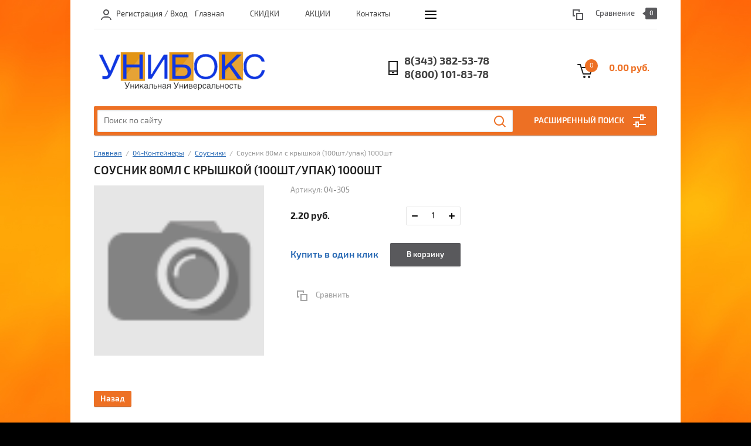

--- FILE ---
content_type: text/html; charset=utf-8
request_url: https://unibox.pro/shop/product/506786906
body_size: 15057
content:


			<!doctype html><html lang="ru"><head><meta charset="utf-8"><meta name="robots" content="all"><title>Соусник 80мл с крышкой (100шт/упак) 1000шт</title><meta name="description" content="Соусник 80мл с крышкой (100шт/упак) 1000шт"><meta name="keywords" content="Соусник 80мл с крышкой (100шт/упак) 1000шт"><meta name="SKYPE_TOOLBAR" content="SKYPE_TOOLBAR_PARSER_COMPATIBLE"><meta name="viewport" content="width=device-width, initial-scale=1.0, maximum-scale=1.0, user-scalable=no"><meta name="format-detection" content="telephone=no"><meta http-equiv="x-rim-auto-match" content="none"><link rel="stylesheet" href="/g/css/styles_articles_tpl.css"><script src="/g/libs/jquery/1.10.2/jquery.min.js"></script><link rel="stylesheet" href="/t/v1291/images/css/waslidemenu.css"><meta name="yandex-verification" content="3097c3475b9f0846" />
<link rel='stylesheet' type='text/css' href='/shared/highslide-4.1.13/highslide.min.css'/>
<script type='text/javascript' src='/shared/highslide-4.1.13/highslide-full.packed.js'></script>
<script type='text/javascript'>
hs.graphicsDir = '/shared/highslide-4.1.13/graphics/';
hs.outlineType = null;
hs.showCredits = false;
hs.lang={cssDirection:'ltr',loadingText:'Загрузка...',loadingTitle:'Кликните чтобы отменить',focusTitle:'Нажмите чтобы перенести вперёд',fullExpandTitle:'Увеличить',fullExpandText:'Полноэкранный',previousText:'Предыдущий',previousTitle:'Назад (стрелка влево)',nextText:'Далее',nextTitle:'Далее (стрелка вправо)',moveTitle:'Передвинуть',moveText:'Передвинуть',closeText:'Закрыть',closeTitle:'Закрыть (Esc)',resizeTitle:'Восстановить размер',playText:'Слайд-шоу',playTitle:'Слайд-шоу (пробел)',pauseText:'Пауза',pauseTitle:'Приостановить слайд-шоу (пробел)',number:'Изображение %1/%2',restoreTitle:'Нажмите чтобы посмотреть картинку, используйте мышь для перетаскивания. Используйте клавиши вперёд и назад'};</script>

            <!-- 46b9544ffa2e5e73c3c971fe2ede35a5 -->
            <script src='/shared/s3/js/lang/ru.js'></script>
            <script src='/shared/s3/js/common.min.js'></script>
        <link rel='stylesheet' type='text/css' href='/shared/s3/css/calendar.css' /><link rel="icon" href="/favicon.ico" type="image/x-icon">
<link rel="apple-touch-icon" href="/touch-icon-iphone.png">
<link rel="apple-touch-icon" sizes="76x76" href="/touch-icon-ipad.png">
<link rel="apple-touch-icon" sizes="120x120" href="/touch-icon-iphone-retina.png">
<link rel="apple-touch-icon" sizes="152x152" href="/touch-icon-ipad-retina.png">
<meta name="msapplication-TileImage" content="/touch-w8-mediumtile.png"/>
<meta name="msapplication-square70x70logo" content="/touch-w8-smalltile.png" />
<meta name="msapplication-square150x150logo" content="/touch-w8-mediumtile.png" />
<meta name="msapplication-wide310x150logo" content="/touch-w8-widetile.png" />
<meta name="msapplication-square310x310logo" content="/touch-w8-largetile.png" />

<!--s3_require-->
<link rel="stylesheet" href="/g/s3/lp/css//jquery.ui.datepicker.css" type="text/css"/>
<!--/s3_require-->

<!--s3_goal-->
<script src="/g/s3/goal/1.0.0/s3.goal.js"></script>
<script>new s3.Goal({map:[], goals: [], ecommerce:[{"ecommerce":{"detail":{"products":[{"id":"506786906","name":"Соусник 80мл с крышкой (100шт/упак) 1000шт","price":2.2,"brand":null,"category":"Соусники"}]}}}]});</script>
<!--/s3_goal-->
			
		
		
		
			<link rel="stylesheet" type="text/css" href="/g/shop2v2/default/css/theme.less.css">		
			<script type="text/javascript" src="/g/printme.js"></script>
		<script type="text/javascript" src="/g/shop2v2/default/js/tpl.js"></script>
		<script type="text/javascript" src="/g/shop2v2/default/js/baron.min.js"></script>
		
			<script type="text/javascript" src="/g/shop2v2/default/js/shop2.2.js"></script>
		
	<script type="text/javascript">shop2.init({"productRefs": {"388008706":{"cml_ob_em_3314306610":{"447259441":["506786906"]},"cml_polnoe_naimenovanie_2898163137":{"\u0421\u043e\u0443\u0441\u043d\u0438\u043a 80\u043c\u043b \u0441 \u043a\u0440\u044b\u0448\u043a\u043e\u0439 (100\u0448\u0442\/\u0443\u043f\u0430\u043a) 1000\u0448\u0442":["506786906"]},"cml_tipnomenklatury_227884271":{"\u0417\u0430\u043f\u0430\u0441":["506786906"]},"cml_tip_3528875418":{"80238908":["506786906"]},"cml_vidnomenklatury_3494576303":{"\u0422\u043e\u0432\u0430\u0440":["506786906"]},"cml_material_1805214574":{"80243508":["506786906"]},"cml_kolicestvo_v_upakovke_2409009251":{"80235708":["506786906"]}}},"apiHash": {"getPromoProducts":"5737871fe28c9d72fe6fe50cbdb4cd51","getSearchMatches":"b67decec712176875612c507802c5383","getFolderCustomFields":"8024cec650f6274cec4cb2d6da3ee0d6","getProductListItem":"f505c4bcca58c7d5693b4752ee0c5b40","cartAddItem":"df7c507952ca5781d84366bd17dfb47d","cartRemoveItem":"7f76b5ea48c2a433637c2ddc6c219e74","cartUpdate":"ad926d3d45a8a9948a8df822e45f0e9d","cartRemoveCoupon":"0f9647481d014d8ddfbcc43140d0c648","cartAddCoupon":"4a7d41ec87bba89f268867e6b0fe0cf0","deliveryCalc":"02c34904c4b8c8d5780d8f4fd61519f0","printOrder":"6b83311c6ef9d64c38b29157729a9736","cancelOrder":"a17306b27a7c86d2ced3bde2a6df6f19","cancelOrderNotify":"b7a23ac50c794af6f0cc888f677df4f9","repeatOrder":"6a9466ef70eac71417cb59f546d4fd40","paymentMethods":"3fd1a848c5672e16dad1765b547af679","compare":"837ab71052cc81dc0aaa09f601095125"},"hash": null,"verId": 1902406,"mode": "product","step": "","uri": "/shop","IMAGES_DIR": "/d/","my": {"list_picture_enlarge":true,"accessory":"\u0410\u043a\u0441\u0441\u0435\u0441\u0441\u0443\u0430\u0440\u044b","kit":"\u041d\u0430\u0431\u043e\u0440","recommend":"\u0420\u0435\u043a\u043e\u043c\u0435\u043d\u0434\u0443\u0435\u043c\u044b\u0435","similar":"\u041f\u043e\u0445\u043e\u0436\u0438\u0435","modification":"\u041c\u043e\u0434\u0438\u0444\u0438\u043a\u0430\u0446\u0438\u0438","unique_values":true,"pricelist_options_toggle":true,"search_range_max":"40000"},"shop2_cart_order_payments": 3,"cf_margin_price_enabled": 0,"maps_yandex_key":"","maps_google_key":""});</script>
<style type="text/css">.product-item-thumb {width: 180px;}.product-item-thumb .product-image, .product-item-simple .product-image {height: 160px;width: 180px;}.product-item-thumb .product-amount .amount-title {width: 84px;}.product-item-thumb .product-price {width: 130px;}.shop2-product .product-side-l {width: 290px;}.shop2-product .product-image {height: 290px;width: 290px;}.shop2-product .product-thumbnails li {width: 86px;height: 86px;}</style>
 <link rel="stylesheet" href="/t/v1291/images/theme4/theme.scss.css"><!--[if lt IE 10]><script src="/g/libs/ie9-svg-gradient/0.0.1/ie9-svg-gradient.min.js"></script><script src="/g/libs/jquery-placeholder/2.0.7/jquery.placeholder.min.js"></script><script src="/g/libs/jquery-textshadow/0.0.1/jquery.textshadow.min.js"></script><script src="/g/s3/misc/ie/0.0.1/ie.js"></script><![endif]--><!--[if lt IE 9]><script src="/g/libs/html5shiv/html5.js"></script><![endif]--><link rel="stylesheet" href="/t/v1291/images/bdr_style.scss.css"></head><body style="background:url(/d/36.png) left 50% top 50% / cover no-repeat #000000" ><div class="overlay-bg"></div><div class="site-wrapper"><div class="top-menu-onlinefix-wrapper"><div class="top-menu-close"></div><div class="top-menu-online-scroller"><div class="top-categor_mobile_wrapper"><ul class="top-categor-mobile"><li class=""><a href="/shop/folder/143107300">02-Канцтовары</a></li><li class=""><a href="/shop/folder/143107500">13-Товары для кухни</a></li><li class=""><a href="/shop/folder/143107700">12-Товары для уборки</a></li><li class=""><a href="/shop/folder/143107900">06-Барные украшения</a></li><li class=""><a href="/shop/folder/143108100">15-Пленка</a></li><li class=""><a href="/shop/folder/143108300">17-Скотч</a></li><li class=""><a href="/shop/folder/143108500">16-Скатерти</a></li><li class="sublevel"><a class="sublevel2" href="/shop/folder/143108700">08-Личная гигиена, салфетки</a><ul><li class="parrent_name"><a href="/shop/folder/143108700">08-Личная гигиена, салфетки</a></li><li class=""><a href="/shop/folder/143109100">Полотенца</a></li><li class=""><a href="/shop/folder/143109300">Салфетки, платочки</a></li><li class=""><a href="/shop/folder/143109500">Туалетная бумага</a></li></ul></li><li class="sublevel"><a class="sublevel2" href="/shop/folder/143109700">01-Бытовая химия</a><ul><li class="parrent_name"><a href="/shop/folder/143109700">01-Бытовая химия</a></li><li class=""><a href="/shop/folder/143109900">Освежители воздуха</a></li><li class=""><a href="/shop/folder/143110100">Дезинфекция</a></li><li class=""><a href="/shop/folder/143110300">Для мебели</a></li><li class=""><a href="/shop/folder/143110500">Для окон</a></li><li class=""><a href="/shop/folder/143110700">Для посуды</a></li><li class=""><a href="/shop/folder/143110900">Для стирки</a></li><li class=""><a href="/shop/folder/143111100">Для туалета и труб</a></li><li class=""><a href="/shop/folder/143111300">Мыло и гели</a></li><li class=""><a href="/shop/folder/143111500">Отбеливание</a></li><li class=""><a href="/shop/folder/143111700">Чистящие и моющие средства</a></li></ul></li><li class="sublevel"><a class="sublevel2" href="/shop/folder/143111900">09-Пакеты и сумки</a><ul><li class="parrent_name"><a href="/shop/folder/143111900">09-Пакеты и сумки</a></li><li class=""><a href="/shop/folder/143112100">Пакеты вакуумные и специальные</a></li><li class=""><a href="/shop/folder/143112300">Мешки мусорные</a></li><li class=""><a href="/shop/folder/143112500">Пакеты-майка</a></li><li class=""><a href="/shop/folder/143112700">Фасовочные пакеты</a></li></ul></li><li class="sublevel"><a class="sublevel2" href="/shop/folder/143112900">03-Одноразовая посуда</a><ul><li class="parrent_name"><a href="/shop/folder/143112900">03-Одноразовая посуда</a></li><li class=""><a href="/shop/folder/143113100">Наборы</a></li><li class=""><a href="/shop/folder/143113300">Столовые приборы</a></li><li class=""><a href="/shop/folder/143113500">Тарелки</a></li><li class=""><a href="/shop/folder/143113700">Стаканы бумажные</a></li><li class=""><a href="/shop/folder/143113900">Крышки к стаканам</a></li><li class=""><a href="/shop/folder/143114100">Стаканы пластиковые</a></li></ul></li><li class="sublevel"><a class="sublevel2" href="/shop/folder/143114300">04-Контейнеры</a><ul><li class="parrent_name"><a href="/shop/folder/143114300">04-Контейнеры</a></li><li class=""><a href="/shop/folder/143114500">Банки пластиковые</a></li><li class=""><a href="/shop/folder/143114700">Контейнеры одноразовые</a></li><li class=""><a href="/shop/folder/143114900">Коррексы и ланчбоксы</a></li><li class=""><a href="/shop/folder/143115100">Соусники</a></li><li class=""><a href="/shop/folder/143115300">Суши</a></li><li class=""><a href="/shop/folder/143115500">Бутылки</a></li></ul></li><li class="sublevel"><a class="sublevel2" href="/shop/folder/143115700">07-Бумажная упаковка</a><ul><li class="parrent_name"><a href="/shop/folder/143115700">07-Бумажная упаковка</a></li><li class=""><a href="/shop/folder/143115900">Бумажные пакеты</a></li><li class=""><a href="/shop/folder/143116100">Картонные короба и коробки для пиццы</a></li><li class=""><a href="/shop/folder/143116300">ЭКО Упаковка</a></li></ul></li><li class="sublevel"><a class="sublevel2" href="/shop/folder/143116500">11-Товары для персонала и посетителей</a><ul><li class="parrent_name"><a href="/shop/folder/143116500">11-Товары для персонала и посетителей</a></li><li class=""><a href="/shop/folder/143116700">Бахилы</a></li><li class=""><a href="/shop/folder/143116900">Головные уборы и маски</a></li><li class=""><a href="/shop/folder/143117100">Одноразовая одежда и обувь</a></li><li class=""><a href="/shop/folder/143117300">Перчатки</a></li></ul></li><li class="sublevel"><a class="sublevel2" href="/shop/folder/143117500">14-Товары для магазинов</a><ul><li class="parrent_name"><a href="/shop/folder/143117500">14-Товары для магазинов</a></li><li class=""><a href="/shop/folder/143117700">Ценники</a></li><li class=""><a href="/shop/folder/143117900">Чековая лента и термоэтикетки</a></li><li class=""><a href="/shop/folder/143118100">Шпагат</a></li></ul></li><li class="sublevel"><a class="sublevel2" href="/shop/folder/143118300">00-РАСПРОДАЖА</a><ul><li class="parrent_name"><a href="/shop/folder/143118300">00-РАСПРОДАЖА</a></li><li class=""><a href="/shop/folder/143118500">Бытовая химия</a></li><li class=""><a href="/shop/folder/143118700">Прочее</a></li><li class=""><a href="/shop/folder/143118900">Одноразовая посуда</a></li><li class=""><a href="/shop/folder/143119100">Контейнеры</a></li><li class=""><a href="/shop/folder/143119300">Барные украшения</a></li><li class=""><a href="/shop/folder/143119500">Бумажная упаковка</a></li><li class=""><a href="/shop/folder/143119700">Пакеты, мешки для мусора</a></li><li class=""><a href="/shop/folder/143119900">Товары для персонала и посетителей</a></li><li class=""><a href="/shop/folder/143120100">Товары для уборки</a></li><li class=""><a href="/shop/folder/143120300">Товары для кухни</a></li><li class=""><a href="/shop/folder/143120500">Товары для магазинов</a></li><li class=""><a href="/shop/folder/143120700">Пленки</a></li><li class=""><a href="/shop/folder/143120900">Салфетки, туалетная бумага</a></li></ul></li></ul></div><ul class="top-menu"><li class="opened active"><a href="/" >Главная</a></li><li><a href="/skidki" >СКИДКИ</a></li><li><a href="/aktsii" >АКЦИИ</a></li><li><a href="/contacts" >Контакты</a></li><li><a href="https://play.google.com/store/apps/details?id=ru.nsstms.uniboxapp"  target="_blank">Мобильное приложение</a></li><li><a href="/user" >Регистрация</a></li><li><a href="/search" >Поиск по сайту</a></li><li><a href="/o-kompanii" >О компании</a></li></ul></div></div><div class="fixed-panel-wrapper"><div class="fixed-panel-in"><div class="left-side"><div class="block-user">
	<div class="block-title">			      <a style="text-decoration: none;color: #404040;" href="/users/register" class="reg">Регистрация</a> /
	      <a style="text-decoration: none;color: #404040;" href="/users" class="inn">Вход</a>
    	</div>
	</div></div><div class="middle"><div class="site-search"><form action="/search" method="get" class="clear-self"><div class="form-inner clear-self"><div class="site-search-close"></div><label><input type="text" placeholder="Поиск по сайту" name="search" value=""></label><button type="submit" value="найти">Найти</button></div><re-captcha data-captcha="recaptcha"
     data-name="captcha"
     data-sitekey="6LfLhZ0UAAAAAEB4sGlu_2uKR2xqUQpOMdxygQnA"
     data-lang="ru"
     data-rsize="invisible"
     data-type="image"
     data-theme="light"></re-captcha></form></div></div><div class="right-side"></div></div></div><header role="banner" class="site-header"><div class="top-block"><div class="left-side"><div class="top-menu-btn">Меню</div><div class="block-user">
	<div class="block-title">			      <a style="text-decoration: none;color: #404040;" href="/users/register" class="reg">Регистрация</a> /
	      <a style="text-decoration: none;color: #404040;" href="/users" class="inn">Вход</a>
    	</div>
	</div></div><div class="middle"><ul class="top-menu"><li class="opened active"><a href="/" >Главная</a></li><li><a href="/skidki" >СКИДКИ</a></li><li><a href="/aktsii" >АКЦИИ</a></li><li><a href="/contacts" >Контакты</a></li><li><a href="https://play.google.com/store/apps/details?id=ru.nsstms.uniboxapp"  target="_blank">Мобильное приложение</a></li><li><a href="/user" >Регистрация</a></li><li><a href="/search" >Поиск по сайту</a></li><li><a href="/o-kompanii" >О компании</a></li></ul></div><div class="right-side">
	
	<div class="shop2-panel" id="shop2-panel">
		<div class="shop2-panel-content">
			
							<div class="shop2-panel-compare ">
					<a target="_blank" class="shop2-panel-link-disabled">Сравнение</a>
					<div class="shop2-panel-count">0</div>
				</div>
					</div>
	</div>

</div></div><div class="bot-block"><div class="left-side"><div class="logo"><a href="http://unibox.pro"><img src=/thumb/2/hgcRYvLdqhF9RvWg-Q48Lg/300r/d/256592_5105.png alt="/"></a></div><div class="site-name-wrapper"><div class="site-name"><a href="http://unibox.pro"></a></div><div class="site-description"></div></div></div><div class="right-side"><div class="site-phone"><div class="site-phone-in"><span class="s2"><a href="tel:8(343) 382-53-78">8(343) 382-53-78</a><a href="tel:8(800) 101-83-78">8(800) 101-83-78</a><span class="s2"></div></div><div id="shop2-cart-preview">
	<div class="shop2-cart-in">
		<div class="information-cart">
			<div class="information-cart-in">
				<div class="cart-total-amount"><span>0</span></div>
				<div class="cart-total-sum">0.00 руб.</div>
			</div>
		</div>
	</div>
	<div class="cart-block">
		<ul></ul>
		<div class="shop2-btn-wr"> <a href="/shop/cart" class="shop2-btn">Оформить заказ</a></div>
	</div>
</div><!-- Cart Preview --></div></div><div class="search-panel-wrapper"><div class="top-categor-wrapper"><div class="top-categor-title">Каталог товаров</div><div class="top-categor-in"><div class="top-categor-close">Каталог товаров</div><ul class="top-categor"><li><a href="/shop/folder/143107300" >02-Канцтовары</a></li><li><a href="/shop/folder/143107500" >13-Товары для кухни</a></li><li><a href="/shop/folder/143107700" >12-Товары для уборки</a></li><li><a href="/shop/folder/143107900" >06-Барные украшения</a></li><li><a href="/shop/folder/143108100" >15-Пленка</a></li><li><a href="/shop/folder/143108300" >17-Скотч</a></li><li><a href="/shop/folder/143108500" >16-Скатерти</a></li><li><a href="/shop/folder/143108700" >08-Личная гигиена, салфетки</a><ul class="level-2"><li><a href="/shop/folder/143109100" >Полотенца</a></li><li><a href="/shop/folder/143109300" >Салфетки, платочки</a></li><li><a href="/shop/folder/143109500" >Туалетная бумага</a></li></ul></li><li><a href="/shop/folder/143109700" >01-Бытовая химия</a><ul class="level-2"><li><a href="/shop/folder/143109900" >Освежители воздуха</a></li><li><a href="/shop/folder/143110100" >Дезинфекция</a></li><li><a href="/shop/folder/143110300" >Для мебели</a></li><li><a href="/shop/folder/143110500" >Для окон</a></li><li><a href="/shop/folder/143110700" >Для посуды</a></li><li><a href="/shop/folder/143110900" >Для стирки</a></li><li><a href="/shop/folder/143111100" >Для туалета и труб</a></li><li><a href="/shop/folder/143111300" >Мыло и гели</a></li><li><a href="/shop/folder/143111500" >Отбеливание</a></li><li><a href="/shop/folder/143111700" >Чистящие и моющие средства</a></li></ul></li><li><a href="/shop/folder/143111900" >09-Пакеты и сумки</a><ul class="level-2"><li><a href="/shop/folder/143112100" >Пакеты вакуумные и специальные</a></li><li><a href="/shop/folder/143112300" >Мешки мусорные</a></li><li><a href="/shop/folder/143112500" >Пакеты-майка</a></li><li><a href="/shop/folder/143112700" >Фасовочные пакеты</a></li></ul></li><li><a href="/shop/folder/143112900" >03-Одноразовая посуда</a><ul class="level-2"><li><a href="/shop/folder/143113100" >Наборы</a></li><li><a href="/shop/folder/143113300" >Столовые приборы</a></li><li><a href="/shop/folder/143113500" >Тарелки</a></li><li><a href="/shop/folder/143113700" >Стаканы бумажные</a></li><li><a href="/shop/folder/143113900" >Крышки к стаканам</a></li><li><a href="/shop/folder/143114100" >Стаканы пластиковые</a></li></ul></li><li class="opened"><a href="/shop/folder/143114300" >04-Контейнеры</a><ul class="level-2"><li><a href="/shop/folder/143114500" >Банки пластиковые</a></li><li><a href="/shop/folder/143114700" >Контейнеры одноразовые</a></li><li><a href="/shop/folder/143114900" >Коррексы и ланчбоксы</a></li><li class="opened active"><a href="/shop/folder/143115100" >Соусники</a></li><li><a href="/shop/folder/143115300" >Суши</a></li><li><a href="/shop/folder/143115500" >Бутылки</a></li></ul></li><li><a href="/shop/folder/143115700" >07-Бумажная упаковка</a><ul class="level-2"><li><a href="/shop/folder/143115900" >Бумажные пакеты</a></li><li><a href="/shop/folder/143116100" >Картонные короба и коробки для пиццы</a></li><li><a href="/shop/folder/143116300" >ЭКО Упаковка</a></li></ul></li><li><a href="/shop/folder/143116500" >11-Товары для персонала и посетителей</a><ul class="level-2"><li><a href="/shop/folder/143116700" >Бахилы</a></li><li><a href="/shop/folder/143116900" >Головные уборы и маски</a></li><li><a href="/shop/folder/143117100" >Одноразовая одежда и обувь</a></li><li><a href="/shop/folder/143117300" >Перчатки</a></li></ul></li><li><a href="/shop/folder/143117500" >14-Товары для магазинов</a><ul class="level-2"><li><a href="/shop/folder/143117700" >Ценники</a></li><li><a href="/shop/folder/143117900" >Чековая лента и термоэтикетки</a></li><li><a href="/shop/folder/143118100" >Шпагат</a></li></ul></li><li><a href="/shop/folder/143118300" >00-РАСПРОДАЖА</a><ul class="level-2"><li><a href="/shop/folder/143118500" >Бытовая химия</a></li><li><a href="/shop/folder/143118700" >Прочее</a></li><li><a href="/shop/folder/143118900" >Одноразовая посуда</a></li><li><a href="/shop/folder/143119100" >Контейнеры</a></li><li><a href="/shop/folder/143119300" >Барные украшения</a></li><li><a href="/shop/folder/143119500" >Бумажная упаковка</a></li><li><a href="/shop/folder/143119700" >Пакеты, мешки для мусора</a></li><li><a href="/shop/folder/143119900" >Товары для персонала и посетителей</a></li><li><a href="/shop/folder/143120100" >Товары для уборки</a></li><li><a href="/shop/folder/143120300" >Товары для кухни</a></li><li><a href="/shop/folder/143120500" >Товары для магазинов</a></li><li><a href="/shop/folder/143120700" >Пленки</a></li><li><a href="/shop/folder/143120900" >Салфетки, туалетная бумага</a></li></ul></li></ul></div></div><div class="search-panel-in"><div class="search-panel-in2"><div class="site-search"><form action="/search" method="get" class="clear-self"><div class="form-inner clear-self"><div class="site-search-close"></div><label><input type="text" placeholder="Поиск по сайту" name="search" value=""></label><button type="submit" value="найти">Найти</button></div><re-captcha data-captcha="recaptcha"
     data-name="captcha"
     data-sitekey="6LfLhZ0UAAAAAEB4sGlu_2uKR2xqUQpOMdxygQnA"
     data-lang="ru"
     data-rsize="invisible"
     data-type="image"
     data-theme="light"></re-captcha></form></div><div class="search-online-store-wrapper"><div class="search-online-store-title">Расширенный поиск</div>	
    
<div class="search-online-store">

	<div class="block-title">Расширенный поиск</div>
	<div class="block-body">
		<form class="dropdown" action="/shop/search" enctype="multipart/form-data">
			<input type="hidden" name="sort_by" value="">

			
			            <div class="row search_price range_slider_wrapper">
                <div class="row-title">Цена</div>
                <div class="input_range_slider"></div>
                <div class="price_range clear-self">
                    <div class="range-input-wrap"><input name="s[price][min]" type="text" size="5" class="small low" value="0" /><span>от</span></div>
                    <div class="range-input-wrap"><input name="s[price][max]" type="text" size="5" class="small hight" data-max="40000" value="40000" /><span>до</span></div>
                </div>   
            </div>
            
<!-- 							<div class="field dimension clear-self">
					<span class="field-title">Цена (руб.):</span>
					<label class="start">
						<span class="input"><input name="s[price][min]" placeholder="от" type="text" value=""></span>
					</label>
					<label class="end">
						<span class="input"><input name="s[price][max]" placeholder="до" type="text" value=""></span>
					</label>
				</div>
			 -->

							<div class="field text">
					<label class="field-title" for="s[name]">Название:</label>
					<label class="input"><input type="text" name="s[name]" id="s[name]" value=""></label>
				</div>
			
							<div class="field text">
					<label class="field-title" for="s[article">Артикул:</label>
					<label class="input"><input type="text" name="s[article]" id="s[article" value=""></label>
				</div>
			
							<div class="field text">
					<label class="field-title" for="search_text">Текст:</label>
					<label class="input"><input type="text" name="search_text" id="search_text"  value=""></label>
				</div>
						
							<div class="field select">
					<span class="field-title">Выберите категорию:</span>
					<select name="s[folder_id]" id="s[folder_id]">
						<option value="">Все</option>
																											                            <option value="143107300" >
	                                 02-Канцтовары
	                            </option>
	                        														                            <option value="143107500" >
	                                 13-Товары для кухни
	                            </option>
	                        														                            <option value="143107700" >
	                                 12-Товары для уборки
	                            </option>
	                        														                            <option value="143107900" >
	                                 06-Барные украшения
	                            </option>
	                        														                            <option value="143108100" >
	                                 15-Пленка
	                            </option>
	                        														                            <option value="143108300" >
	                                 17-Скотч
	                            </option>
	                        														                            <option value="143108500" >
	                                 16-Скатерти
	                            </option>
	                        														                            <option value="143108700" >
	                                 08-Личная гигиена, салфетки
	                            </option>
	                        														                            <option value="143109100" >
	                                &raquo; Полотенца
	                            </option>
	                        														                            <option value="143109300" >
	                                &raquo; Салфетки, платочки
	                            </option>
	                        														                            <option value="143109500" >
	                                &raquo; Туалетная бумага
	                            </option>
	                        														                            <option value="143109700" >
	                                 01-Бытовая химия
	                            </option>
	                        														                            <option value="143109900" >
	                                &raquo; Освежители воздуха
	                            </option>
	                        														                            <option value="143110100" >
	                                &raquo; Дезинфекция
	                            </option>
	                        														                            <option value="143110300" >
	                                &raquo; Для мебели
	                            </option>
	                        														                            <option value="143110500" >
	                                &raquo; Для окон
	                            </option>
	                        														                            <option value="143110700" >
	                                &raquo; Для посуды
	                            </option>
	                        														                            <option value="143110900" >
	                                &raquo; Для стирки
	                            </option>
	                        														                            <option value="143111100" >
	                                &raquo; Для туалета и труб
	                            </option>
	                        														                            <option value="143111300" >
	                                &raquo; Мыло и гели
	                            </option>
	                        														                            <option value="143111500" >
	                                &raquo; Отбеливание
	                            </option>
	                        														                            <option value="143111700" >
	                                &raquo; Чистящие и моющие средства
	                            </option>
	                        														                            <option value="143111900" >
	                                 09-Пакеты и сумки
	                            </option>
	                        														                            <option value="143112100" >
	                                &raquo; Пакеты вакуумные и специальные
	                            </option>
	                        														                            <option value="143112300" >
	                                &raquo; Мешки мусорные
	                            </option>
	                        														                            <option value="143112500" >
	                                &raquo; Пакеты-майка
	                            </option>
	                        														                            <option value="143112700" >
	                                &raquo; Фасовочные пакеты
	                            </option>
	                        														                            <option value="143112900" >
	                                 03-Одноразовая посуда
	                            </option>
	                        														                            <option value="143113100" >
	                                &raquo; Наборы
	                            </option>
	                        														                            <option value="143113300" >
	                                &raquo; Столовые приборы
	                            </option>
	                        														                            <option value="143113500" >
	                                &raquo; Тарелки
	                            </option>
	                        														                            <option value="143113700" >
	                                &raquo; Стаканы бумажные
	                            </option>
	                        														                            <option value="143113900" >
	                                &raquo; Крышки к стаканам
	                            </option>
	                        														                            <option value="143114100" >
	                                &raquo; Стаканы пластиковые
	                            </option>
	                        														                            <option value="143114300" >
	                                 04-Контейнеры
	                            </option>
	                        														                            <option value="143114500" >
	                                &raquo; Банки пластиковые
	                            </option>
	                        														                            <option value="143114700" >
	                                &raquo; Контейнеры одноразовые
	                            </option>
	                        														                            <option value="143114900" >
	                                &raquo; Коррексы и ланчбоксы
	                            </option>
	                        														                            <option value="143115100" >
	                                &raquo; Соусники
	                            </option>
	                        														                            <option value="143115300" >
	                                &raquo; Суши
	                            </option>
	                        														                            <option value="143115500" >
	                                &raquo; Бутылки
	                            </option>
	                        														                            <option value="143115700" >
	                                 07-Бумажная упаковка
	                            </option>
	                        														                            <option value="143115900" >
	                                &raquo; Бумажные пакеты
	                            </option>
	                        														                            <option value="143116100" >
	                                &raquo; Картонные короба и коробки для пиццы
	                            </option>
	                        														                            <option value="143116300" >
	                                &raquo; ЭКО Упаковка
	                            </option>
	                        														                            <option value="143116500" >
	                                 11-Товары для персонала и посетителей
	                            </option>
	                        														                            <option value="143116700" >
	                                &raquo; Бахилы
	                            </option>
	                        														                            <option value="143116900" >
	                                &raquo; Головные уборы и маски
	                            </option>
	                        														                            <option value="143117100" >
	                                &raquo; Одноразовая одежда и обувь
	                            </option>
	                        														                            <option value="143117300" >
	                                &raquo; Перчатки
	                            </option>
	                        														                            <option value="143117500" >
	                                 14-Товары для магазинов
	                            </option>
	                        														                            <option value="143117700" >
	                                &raquo; Ценники
	                            </option>
	                        														                            <option value="143117900" >
	                                &raquo; Чековая лента и термоэтикетки
	                            </option>
	                        														                            <option value="143118100" >
	                                &raquo; Шпагат
	                            </option>
	                        														                            <option value="143118300" >
	                                 00-РАСПРОДАЖА
	                            </option>
	                        														                            <option value="143118500" >
	                                &raquo; Бытовая химия
	                            </option>
	                        														                            <option value="143118700" >
	                                &raquo; Прочее
	                            </option>
	                        														                            <option value="143118900" >
	                                &raquo; Одноразовая посуда
	                            </option>
	                        														                            <option value="143119100" >
	                                &raquo; Контейнеры
	                            </option>
	                        														                            <option value="143119300" >
	                                &raquo; Барные украшения
	                            </option>
	                        														                            <option value="143119500" >
	                                &raquo; Бумажная упаковка
	                            </option>
	                        														                            <option value="143119700" >
	                                &raquo; Пакеты, мешки для мусора
	                            </option>
	                        														                            <option value="143119900" >
	                                &raquo; Товары для персонала и посетителей
	                            </option>
	                        														                            <option value="143120100" >
	                                &raquo; Товары для уборки
	                            </option>
	                        														                            <option value="143120300" >
	                                &raquo; Товары для кухни
	                            </option>
	                        														                            <option value="143120500" >
	                                &raquo; Товары для магазинов
	                            </option>
	                        														                            <option value="143120700" >
	                                &raquo; Пленки
	                            </option>
	                        														                            <option value="143120900" >
	                                &raquo; Салфетки, туалетная бумага
	                            </option>
	                        											</select>
				</div>

				<div id="shop2_search_custom_fields"></div>
			
						
			
							<div class="field select">
					<span class="field-title">Новинка:</span>
					<select name="s[new]">
						<option value="">Все</option>
	                    <option value="1">да</option>
	                    <option value="0">нет</option>
					</select>
				</div>
			
							<div class="field select">
					<span class="field-title">Спецпредложение:</span>
					<select name="s[special]">
						<option value="">Все</option>
	                    <option value="1">да</option>
	                    <option value="0">нет</option>
					</select>
				</div>
						
								        					        
							<div class="field select">
					<span class="field-title">Результатов на странице:</span>
					<select name="s[products_per_page]">
									            				            				            <option value="5">5</option>
			            				            				            <option value="20" selected="selected">20</option>
			            				            				            <option value="35">35</option>
			            				            				            <option value="50">50</option>
			            				            				            <option value="65">65</option>
			            				            				            <option value="80">80</option>
			            				            				            <option value="95">95</option>
			            					</select>
				</div>
			
			<div class="submit">
				<button type="submit" class="search-btn">Найти</button>
			</div>
		<re-captcha data-captcha="recaptcha"
     data-name="captcha"
     data-sitekey="6LfLhZ0UAAAAAEB4sGlu_2uKR2xqUQpOMdxygQnA"
     data-lang="ru"
     data-rsize="invisible"
     data-type="image"
     data-theme="light"></re-captcha></form>
	</div>
</div><!-- Search Form --></div></div><div class="search-btn-open-wrapper"><div class="search-btn-open"></div></div></div></div></header> <!-- .site-header --><div class="site-container"><div class="site-container-in"><main role="main" class="site-main" ><div class="site-main-inner">
<div class="site-path" data-url="/"><a href="/">Главная</a>  /  <a href="/shop/folder/143114300">04-Контейнеры</a>  /  <a href="/shop/folder/143115100">Соусники</a>  /  Соусник 80мл с крышкой (100шт/упак) 1000шт</div><h1>Соусник 80мл с крышкой (100шт/упак) 1000шт</h1>	
		<div class="shop2-cookies-disabled shop2-warning hide"></div>
				
	
	
		
							
			
							
			
							
			
		
					
 
<form 
	method="post" 
	action="/shop?mode=cart&amp;action=add" 
	accept-charset="utf-8"
	class="shop-product clear-self">

	<input type="hidden" name="kind_id" value="506786906"/>
	<input type="hidden" name="product_id" value="388008706"/>
	<input type="hidden" name="meta" value='{&quot;cml_ob_em_3314306610&quot;:&quot;447259441&quot;,&quot;cml_polnoe_naimenovanie_2898163137&quot;:&quot;\u0421\u043e\u0443\u0441\u043d\u0438\u043a 80\u043c\u043b \u0441 \u043a\u0440\u044b\u0448\u043a\u043e\u0439 (100\u0448\u0442\/\u0443\u043f\u0430\u043a) 1000\u0448\u0442&quot;,&quot;cml_tipnomenklatury_227884271&quot;:&quot;\u0417\u0430\u043f\u0430\u0441&quot;,&quot;cml_tip_3528875418&quot;:&quot;80238908&quot;,&quot;cml_vidnomenklatury_3494576303&quot;:&quot;\u0422\u043e\u0432\u0430\u0440&quot;,&quot;cml_material_1805214574&quot;:&quot;80243508&quot;,&quot;cml_kolicestvo_v_upakovke_2409009251&quot;:&quot;80235708&quot;}'/>
	
	<div class="product-side-l">
		<div class="product-image no-image" title="Соусник 80мл с крышкой (100шт/упак) 1000шт">
		 	 					<div class="product-label">
										<div class="product-spec-wr">
											</div>
									</div>
													<a href="/d/">
						<img class="no-image" src="/g/spacer.gif" alt="Соусник 80мл с крышкой (100шт/упак) 1000шт" title="Соусник 80мл с крышкой (100шт/упак) 1000шт" width="389"/>
					</a>
													
		</div>	 
		
	</div>
	<div class="product-side-r">
		<div class="form-add">
			<div class="product-price">
				<div class="product-price-in">
					<div class="article-wrapper">
						
	
					
	
	
					<div class="shop2-product-article"><span>Артикул:</span> 04-305</div>
	
							<div class="stars-wrap">
													</div>
					</div>
					
 
										<div style="margin-bottom:30px">
					<div class="roduct-price-wrapper">
							
							<div class="price-current">
		<strong>2.20</strong> руб.			</div>
						
	<div class="product-amount">
					<div class="amount-title">Количество:</div>
							<div class="shop2-product-amount">
				<button type="button" class="amount-minus"></button>
				
				
				<input  type="text" name="amount" maxlength="4" value="1" data-min="1" /><button type="button" class="amount-plus"></button>
				
	 
				
				
			</div>
			</div>

						
					</div>
											</div>
																<div class="shop-product-button-wrapper">
														<div class="buy-one-click"><a href="#">Купить в один клик</a></div>
								
							
			<button class="shop-product-button type-3 buy" type="submit">
			<span class="s1">В корзину</span>
		</button>
	
						</div>
										<div class="product-compare-btn-wrapper">
						
			<div class="product-compare">
			<label>
				<input type="checkbox" value="506786906" autocomplete="off" />
			</label>
			<span class="s1">Сравнить</span>
		</div>
		
					</div>
				</div>

			</div>
			<div class="product-options-wrapper">
				 
		
	
			</div>
		</div>
						<div class="yashare">
					<script type="text/javascript" src="http://yandex.st/share/share.js" charset="utf-8"></script>
					
					<style type="text/css">
						div.yashare span.b-share a.b-share__handle img,
						div.yashare span.b-share a.b-share__handle span {
							background-image: url("http://yandex.st/share/static/b-share-icon.png");
						}
					</style>
					
					
					<script type="text/javascript">(function() {
					  if (window.pluso)if (typeof window.pluso.start == "function") return;
					  if (window.ifpluso==undefined) { window.ifpluso = 1;
					    var d = document, s = d.createElement('script'), g = 'getElementsByTagName';
					    s.type = 'text/javascript'; s.charset='UTF-8'; s.async = true;
					    s.src = ('https:' == window.location.protocol ? 'https' : 'http')  + '://share.pluso.ru/pluso-like.js';
					    var h=d[g]('body')[0];
					    h.appendChild(s);
					  }})();</script>
					
					<div class="pluso" data-background="transparent" data-options="medium,square,line,horizontal,nocounter,theme=04" data-services="vkontakte,odnoklassniki,facebook,twitter"></div>
				</div>
				
	</div>
<re-captcha data-captcha="recaptcha"
     data-name="captcha"
     data-sitekey="6LfLhZ0UAAAAAEB4sGlu_2uKR2xqUQpOMdxygQnA"
     data-lang="ru"
     data-rsize="invisible"
     data-type="image"
     data-theme="light"></re-captcha></form><!-- Product -->

	





<div class="clear-self"></div>
<div class="product-item-collections-blocks-wrapper">
	<div class="product-item-collections-blocks-in">
			
	</div>
</div>

<div class="buy-one-click-form-wr">
	<div class="buy-one-click-form-in">
		<div class="close-btn"></div><div class="tpl-anketa" data-api-url="/-/x-api/v1/public/?method=form/postform&param[form_id]=111230641&param[tpl]=global:shop2.2.57-form.minimal.tpl" data-api-type="form">
	
				<form method="post" action="/">
		<input type="hidden" name="form_id" value="111230641">
		<input type="hidden" name="tpl" value="global:shop2.2.57-form.minimal.tpl">
		<input type="hidden" name="placeholdered_fields" value="">
		<div class="title">Купить в один клик</div>				<div class="tpl-anketa-in">
							        <div class="tpl-field type-text">
	          	          <div class="field-value">
	          		            	<input  type="hidden" size="30" maxlength="100" value="" name="d[0]"class="productName" />
	            	            	          </div>
	        </div>
	        						        <div class="tpl-field type-text">
	          	          <div class="field-value">
	          		            	<input  type="hidden" size="30" maxlength="100" value="" name="d[1]"class="productLink" />
	            	            	          </div>
	        </div>
	        						        <div class="tpl-field type-text">
	          	          <div class="field-value">
	          		            	<input  type="hidden" size="30" maxlength="100" value="18.188.181.232" name="d[2]" />
	            	            	          </div>
	        </div>
	        						        <div class="tpl-field type-text field-required">
	          <div class="field-title">Ваше имя:</div>	          <div class="field-value">
	          		            	<input required  type="text" size="30" maxlength="100" value="" name="d[3]" />
	            	            	          </div>
	        </div>
	        						        <div class="tpl-field type-text field-required">
	          <div class="field-title">Ваш контактный телефон:</div>	          <div class="field-value">
	          		            	<input required  type="text" size="30" maxlength="100" value="" name="d[4]" />
	            	            	          </div>
	        </div>
	        						        <div class="tpl-field type-textarea">
	          <div class="field-title">Комментарий:</div>	          <div class="field-value">
	          		            	<textarea  cols="50" rows="7" name="d[5]"></textarea>
	            	            	          </div>
	        </div>
	        		
		
		<div class="tpl-field tpl-field-button">
			<button type="submit" class="tpl-form-button">Отправить</button>
		</div>
</div>
		<re-captcha data-captcha="recaptcha"
     data-name="captcha"
     data-sitekey="6LfLhZ0UAAAAAEB4sGlu_2uKR2xqUQpOMdxygQnA"
     data-lang="ru"
     data-rsize="invisible"
     data-type="image"
     data-theme="light"></re-captcha></form>
	
				<script type='text/javascript' src="/g/libs/jqueryui/1.9.2//jquery-ui.min.js"></script>
		


		
		
			<script>
			
				
				
				if (window._s3Lang.code=='ru') {
					$('input[data-datepicker="calendar"]').datepicker({
						dateFormat: "dd.mm.yy",
						firstDay: 1,
						dayNames: ["Воскрес.", "Понедел.", "Вторник", "Среда", "Четверг", "Пятница", "Суббота"],
						monthNames: ["Января,","Февраля,","Марта,","Апреля,","Мая,","Июня,","Июля,","Августа,","Сентября,","Октября,","Ноября,","Декабря,"],
						monthNamesTitle: ["Январь","Февраль","Март","Апрель","Май","Июнь","Июль","Август","Сентябрь","Октябрь","Ноябрь","Декабрь"],
						dayNamesShort: ["Вс", "Пн", "Вт", "Ср", "Чт", "Пт", "Сб"],
						dayNamesMin: ["Вс", "Пн", "Вт", "Ср", "Чт", "Пт", "Сб"]
					});
					$('input[data-datepicker="calendar-from"]').datepicker({
						dateFormat: "dd.mm.yy",
						firstDay: 1,
						dayNames: ["Воскрес.", "Понедел.", "Вторник", "Среда", "Четверг", "Пятница", "Суббота"],
						monthNames: ["Января,","Февраля,","Марта,","Апреля,","Мая,","Июня,","Июля,","Августа,","Сентября,","Октября,","Ноября,","Декабря,"],
						monthNamesTitle: ["Январь","Февраль","Март","Апрель","Май","Июнь","Июль","Август","Сентябрь","Октябрь","Ноябрь","Декабрь"],
						dayNamesShort: ["Вс", "Пн", "Вт", "Ср", "Чт", "Пт", "Сб"],
						dayNamesMin: ["Вс", "Пн", "Вт", "Ср", "Чт", "Пт", "Сб"],
						onClose: function( selectedDate ) {
						
							var $this = $(this),
								otherInput = $(this).parents('.field-value').find('input[data-datepicker="calendar-to"]'),
								valueInput = $(this).parents('.field-value').find('.init-calendar-interval1');
								
							otherInput.datepicker( "option", "minDate", selectedDate );
							
							if (otherInput.val() !="") {
								valueInput.val(selectedDate + ' -- ' + otherInput.val());
							}
							
						}
					});
					$('input[data-datepicker="calendar-to"]').datepicker({
						dateFormat: "dd.mm.yy",
						firstDay: 1,
						dayNames: ["Воскрес.", "Понедел.", "Вторник", "Среда", "Четверг", "Пятница", "Суббота"],
						monthNames: ["Января,","Февраля,","Марта,","Апреля,","Мая,","Июня,","Июля,","Августа,","Сентября,","Октября,","Ноября,","Декабря,"],
						monthNamesTitle: ["Январь","Февраль","Март","Апрель","Май","Июнь","Июль","Август","Сентябрь","Октябрь","Ноябрь","Декабрь"],
						dayNamesShort: ["Вс", "Пн", "Вт", "Ср", "Чт", "Пт", "Сб"],
						dayNamesMin: ["Вс", "Пн", "Вт", "Ср", "Чт", "Пт", "Сб"],
						onClose: function( selectedDate ) {
							var $this = $(this),
								otherInput = $(this).parents('.field-value').find('input[data-datepicker="calendar-from"]'),
								valueInput = $(this).parents('.field-value').find('.init-calendar-interval1');
								
							otherInput.datepicker( "option", "maxDate", selectedDate );
							
							if (otherInput.val() !="") {
								valueInput.val(otherInput.val() + ' -- ' + selectedDate);
							}
							
						}
					});
				} else {
					$('input[data-datepicker="calendar"]').datepicker({
						dateFormat: "dd.mm.yy"
					});
					$('input[data-datepicker="calendar-from"]').datepicker({
						dateFormat: "dd.mm.yy",
						onClose: function( selectedDate ) {
						
							var $this = $(this),
								otherInput = $(this).parents('.field-value').find('input[data-datepicker="calendar-to"]'),
								valueInput = $(this).parents('.field-value').find('.init-calendar-interval1');
								
							otherInput.datepicker( "option", "minDate", selectedDate );
							
							if (otherInput.val() !="") {
								valueInput.val(selectedDate + ' -- ' + otherInput.val());
							}
							
						}
					});
					$('input[data-datepicker="calendar-to"]').datepicker({
						dateFormat: "dd.mm.yy",
						onClose: function( selectedDate ) {
							var $this = $(this),
								otherInput = $(this).parents('.field-value').find('input[data-datepicker="calendar-from"]'),
								valueInput = $(this).parents('.field-value').find('.init-calendar-interval1');
								
							otherInput.datepicker( "option", "maxDate", selectedDate );
							
							if (otherInput.val() !="") {
								valueInput.val(otherInput.val() + ' -- ' + selectedDate);
							}
							
						}
					});
				}
			</script>
		
		
	</div>
	</div>
</div>
		<p><a href="javascript:shop2.back()" class="shop2-btn shop2-btn-back">Назад</a></p>

	

	
			</div></main> <!-- .site-main --></div></div><footer role="contentinfo" class="site-footer"><div class="gr-form-wrap"><div class="gr-form-in"><div class="tpl-anketa" data-api-url="/-/x-api/v1/public/?method=form/postform&param[form_id]=111230441&param[tpl]=global:shop2.2.57-form.minimal.tpl" data-api-type="form">
	
				<form method="post" action="/">
		<input type="hidden" name="form_id" value="111230441">
		<input type="hidden" name="tpl" value="global:shop2.2.57-form.minimal.tpl">
		<input type="hidden" name="placeholdered_fields" value="1">
		<div class="title">Подписаться на рассылку выгодных предложений</div>				<div class="tpl-anketa-in">
							        <div class="tpl-field type-text field-required">
	          	          <div class="field-value">
	          		            	<input required  type="text" size="30" maxlength="100" value="" name="d[0]" placeholder="Введите e-mail" />
	            	            	          </div>
	        </div>
	        		
		
		<div class="tpl-field tpl-field-button">
			<button type="submit" class="tpl-form-button">Подписаться</button>
		</div>
</div>
		<re-captcha data-captcha="recaptcha"
     data-name="captcha"
     data-sitekey="6LfLhZ0UAAAAAEB4sGlu_2uKR2xqUQpOMdxygQnA"
     data-lang="ru"
     data-rsize="invisible"
     data-type="image"
     data-theme="light"></re-captcha></form>
	
				<script type='text/javascript' src="/g/libs/jqueryui/1.9.2//jquery-ui.min.js"></script>
		


		
		
			<script>
			
				
				
				if (window._s3Lang.code=='ru') {
					$('input[data-datepicker="calendar"]').datepicker({
						dateFormat: "dd.mm.yy",
						firstDay: 1,
						dayNames: ["Воскрес.", "Понедел.", "Вторник", "Среда", "Четверг", "Пятница", "Суббота"],
						monthNames: ["Января,","Февраля,","Марта,","Апреля,","Мая,","Июня,","Июля,","Августа,","Сентября,","Октября,","Ноября,","Декабря,"],
						monthNamesTitle: ["Январь","Февраль","Март","Апрель","Май","Июнь","Июль","Август","Сентябрь","Октябрь","Ноябрь","Декабрь"],
						dayNamesShort: ["Вс", "Пн", "Вт", "Ср", "Чт", "Пт", "Сб"],
						dayNamesMin: ["Вс", "Пн", "Вт", "Ср", "Чт", "Пт", "Сб"]
					});
					$('input[data-datepicker="calendar-from"]').datepicker({
						dateFormat: "dd.mm.yy",
						firstDay: 1,
						dayNames: ["Воскрес.", "Понедел.", "Вторник", "Среда", "Четверг", "Пятница", "Суббота"],
						monthNames: ["Января,","Февраля,","Марта,","Апреля,","Мая,","Июня,","Июля,","Августа,","Сентября,","Октября,","Ноября,","Декабря,"],
						monthNamesTitle: ["Январь","Февраль","Март","Апрель","Май","Июнь","Июль","Август","Сентябрь","Октябрь","Ноябрь","Декабрь"],
						dayNamesShort: ["Вс", "Пн", "Вт", "Ср", "Чт", "Пт", "Сб"],
						dayNamesMin: ["Вс", "Пн", "Вт", "Ср", "Чт", "Пт", "Сб"],
						onClose: function( selectedDate ) {
						
							var $this = $(this),
								otherInput = $(this).parents('.field-value').find('input[data-datepicker="calendar-to"]'),
								valueInput = $(this).parents('.field-value').find('.init-calendar-interval1');
								
							otherInput.datepicker( "option", "minDate", selectedDate );
							
							if (otherInput.val() !="") {
								valueInput.val(selectedDate + ' -- ' + otherInput.val());
							}
							
						}
					});
					$('input[data-datepicker="calendar-to"]').datepicker({
						dateFormat: "dd.mm.yy",
						firstDay: 1,
						dayNames: ["Воскрес.", "Понедел.", "Вторник", "Среда", "Четверг", "Пятница", "Суббота"],
						monthNames: ["Января,","Февраля,","Марта,","Апреля,","Мая,","Июня,","Июля,","Августа,","Сентября,","Октября,","Ноября,","Декабря,"],
						monthNamesTitle: ["Январь","Февраль","Март","Апрель","Май","Июнь","Июль","Август","Сентябрь","Октябрь","Ноябрь","Декабрь"],
						dayNamesShort: ["Вс", "Пн", "Вт", "Ср", "Чт", "Пт", "Сб"],
						dayNamesMin: ["Вс", "Пн", "Вт", "Ср", "Чт", "Пт", "Сб"],
						onClose: function( selectedDate ) {
							var $this = $(this),
								otherInput = $(this).parents('.field-value').find('input[data-datepicker="calendar-from"]'),
								valueInput = $(this).parents('.field-value').find('.init-calendar-interval1');
								
							otherInput.datepicker( "option", "maxDate", selectedDate );
							
							if (otherInput.val() !="") {
								valueInput.val(otherInput.val() + ' -- ' + selectedDate);
							}
							
						}
					});
				} else {
					$('input[data-datepicker="calendar"]').datepicker({
						dateFormat: "dd.mm.yy"
					});
					$('input[data-datepicker="calendar-from"]').datepicker({
						dateFormat: "dd.mm.yy",
						onClose: function( selectedDate ) {
						
							var $this = $(this),
								otherInput = $(this).parents('.field-value').find('input[data-datepicker="calendar-to"]'),
								valueInput = $(this).parents('.field-value').find('.init-calendar-interval1');
								
							otherInput.datepicker( "option", "minDate", selectedDate );
							
							if (otherInput.val() !="") {
								valueInput.val(selectedDate + ' -- ' + otherInput.val());
							}
							
						}
					});
					$('input[data-datepicker="calendar-to"]').datepicker({
						dateFormat: "dd.mm.yy",
						onClose: function( selectedDate ) {
							var $this = $(this),
								otherInput = $(this).parents('.field-value').find('input[data-datepicker="calendar-from"]'),
								valueInput = $(this).parents('.field-value').find('.init-calendar-interval1');
								
							otherInput.datepicker( "option", "maxDate", selectedDate );
							
							if (otherInput.val() !="") {
								valueInput.val(otherInput.val() + ' -- ' + selectedDate);
							}
							
						}
					});
				}
			</script>
		
		
	</div>
</div></div><div class="top-block"><div class="footer-menu"><div class="bot-menu-wrapper"><div class="title">О нас</div><ul class="bot-menu"><li><a href="/skidki" >СКИДКИ</a></li><li><a href="/obratnaya-svyaz" >Обратная связь</a></li></ul></div></div><div class="bot-phone-wrapper"><div class="bot-phone"><div class="bot-phone-title">Контакты</div><div class="site-phone-in"><span class="s2"><a href="tel:8(343) 382-53-78">8(343) 382-53-78</a><a href="tel:8(800) 101-83-78">8(800) 101-83-78</a></span></div></div><div class="schedule"><div class="title">Режим работы</div><div class="schedule-body">9:00-18:00 (Пн-Пт); Отгрузка товара: с 9:00 до 17:00 (Пн-Пт)</div></div></div><div class="site-adres-wrapper"><div class="site-adres"><div class="title">Адрес</div><span class="s2">Россия, 620146, г.Екатеринбург, ул. Тверитина 44</span></div><div class="bot-phone"><div class="bot-phone-title">Контакты</div><div class="site-phone-in"><span class="s2"><a href="tel:8(343) 382-53-78">8(343) 382-53-78</a><a href="tel:8(800) 101-83-78">8(800) 101-83-78</a></span></div></div></div></div><div class="bot-block"><div class="site-name"><p>&copy; 2012&nbsp;УНИБОКС</p></div><div class="site-counters"><!-- Yandex.Metrika informer -->
<a href="https://metrika.yandex.ru/stat/?id=20672836&amp;from=informer"
target="_blank" rel="nofollow"><img src="https://informer.yandex.ru/informer/20672836/3_0_FFFFFFFF_EFEFEFFF_0_pageviews"
style="width:88px; height:31px; border:0;" alt="Яндекс.Метрика" title="Яндекс.Метрика: данные за сегодня (просмотры, визиты и уникальные посетители)" class="ym-advanced-informer" data-cid="20672836" data-lang="ru" /></a>
<!-- /Yandex.Metrika informer -->

<!-- Yandex.Metrika counter -->
<script type="text/javascript" >
    (function (d, w, c) {
        (w[c] = w[c] || []).push(function() {
            try {
                w.yaCounter20672836 = new Ya.Metrika({
                    id:20672836,
                    clickmap:true,
                    trackLinks:true,
                    accurateTrackBounce:true,
                    webvisor:true
                });
            } catch(e) { }
        });

        var n = d.getElementsByTagName("script")[0],
            s = d.createElement("script"),
            f = function () { n.parentNode.insertBefore(s, n); };
        s.type = "text/javascript";
        s.async = true;
        s.src = "https://mc.yandex.ru/metrika/watch.js";

        if (w.opera == "[object Opera]") {
            d.addEventListener("DOMContentLoaded", f, false);
        } else { f(); }
    })(document, window, "yandex_metrika_callbacks");
</script>
<noscript><div><img src="https://mc.yandex.ru/watch/20672836" style="position:absolute; left:-9999px;" alt="" /></div></noscript>
<!-- /Yandex.Metrika counter -->
<!--__INFO2026-01-14 00:59:51INFO__-->
</div><div class="site-copuright"><span style='font-size:14px;' class='copyright'><!--noindex--> Заказ, разработка, <span style="text-decoration:underline; cursor: pointer;" onclick="javascript:window.open('https://megagr'+'oup.ru/?utm_referrer='+location.hostname)" class="copyright">создание сайтов</span> в студии Мегагрупп. <!--/noindex-->

</span></div></div></footer> <!-- .site-footer --></div><div class="user-register-block-wr"><div class="user-register-block"><div class="block-close"></div><div class="user-register-block-in"><div class="left-side"><div class="title">Авторизация</div><form method="post" action="/users" clss="user-form-wrap"><div class="block-body-in"><input type="hidden" name="mode" value="login"><div class="field name"><div class="field-title">Логин или e-mail:</div><label class="input"><input type="text" name="login" id="login" tabindex="1" value=""></label></div><div class="field password clear-self"><div class="field-title">Пароль:</div><label class="input pass"><input type="password" name="password" id="password" tabindex="2" value=""><button type="submit">вход</button></label></div><div class="user-form-links"><a href="/users/register" class="register">Регистрация</a><a href="/users/forgot_password" class="forgot">Забыли пароль?</a></div></div><re-captcha data-captcha="recaptcha"
     data-name="captcha"
     data-sitekey="6LfLhZ0UAAAAAEB4sGlu_2uKR2xqUQpOMdxygQnA"
     data-lang="ru"
     data-rsize="invisible"
     data-type="image"
     data-theme="light"></re-captcha></form></div><div class="right-side"><div class="img" style="background-image: url(/thumb/2/SdzUwsLofprLL1Xb-1gEqw/r/d/2e817b.png);"></div></div></div></div></div>
<!-- assets.bottom -->
<!-- </noscript></script></style> -->
<script src="/my/s3/js/site.min.js?1768224484" ></script>
<script src="/my/s3/js/site/defender.min.js?1768224484" ></script>
<script src="https://cp.onicon.ru/loader/5a82a3ed286688b9728b4627.js" data-auto async></script>
<script >/*<![CDATA[*/
var megacounter_key="27c4c29bc0fd26c5009e65038b1dd050";
(function(d){
    var s = d.createElement("script");
    s.src = "//counter.megagroup.ru/loader.js?"+new Date().getTime();
    s.async = true;
    d.getElementsByTagName("head")[0].appendChild(s);
})(document);
/*]]>*/</script>
<script >/*<![CDATA[*/
$ite.start({"sid":1890739,"vid":1902406,"aid":2238778,"stid":4,"cp":21,"active":true,"domain":"unibox.pro","lang":"ru","trusted":false,"debug":false,"captcha":3,"onetap":[{"provider":"vkontakte","provider_id":"51968849","code_verifier":"hFMEW2MYQzWh2TNOmMIIMThMzVIFZ02DNlhzMWkyNNz"}]});
/*]]>*/</script>
<!-- /assets.bottom -->
</body><script type='text/javascript' src="/g/s3/misc/eventable/0.0.1/s3.eventable.js"></script><script type='text/javascript' src="/g/s3/misc/math/0.0.1/s3.math.js"></script><script type='text/javascript' src="/g/s3/menu/allin/0.0.2/s3.menu.allin.js"></script><link rel="stylesheet" href="/g/s3/lp/css//lightgallery.min.css"><script type='text/javascript' src="/g/s3/lp/js//lightgallery.min.js"></script><script type='text/javascript' src="/g/s3/lp/js//lg-zoom.min.js"></script><script src="/g/s3/misc/form/1.2.0/s3.form.js"></script><script src="/g/templates/shop2/2.57.2/js/plugins_js.js"></script><script src="/t/v1291/images/main.js" charset="utf-8"></script>
<script>
$(function(){
	
	$('.kranhost').each(function() {
		var product = $(this).closest('.shop2-product-item');
		if (!product.size()) {
			product = $(this).closest('.shop-product');
		}
		var upakovka = product.find('.kranhost .option-body span').html();
		
		product.find('.min_coast span').html(upakovka)
		product.find('.shop2-product-amount input').val(upakovka)
		product.find('.shop2-product-amount input').data('min', upakovka);
	
		product.find('.amount-plus').click(function(){
			var value = parseInt($(this).prev().val()),
				step = parseInt($(this).prev().data('min'));
			$(this).prev().val(value+step-1);
			console.log(value,step)
		});
		product.find('.amount-minus').click(function(){
			if ( $(this).next().val()==$(this).next().data('min') ) {
				return false;
			} else {
				var value = parseInt($(this).next().val()),
					step = parseInt($(this).next().data('min'));
				$(this).next().val(value-step+1);
			}
		});
	})
});
</script>
<!-- ID --></html>	

--- FILE ---
content_type: text/css
request_url: https://unibox.pro/t/v1291/images/bdr_style.scss.css
body_size: 171
content:
.block-user .block-title {
  padding-left: 38px; }

.site-header .top-block .left-side {
  min-width: 150px;
  -webkit-flex-basis: 150px;
  -moz-flex-basis: 150px;
  -ms-flex-preferred-size: 150px;
  flex-basis: 150px; }

.block-user {
  width: 165px; }

.g-form-control-radio__input {
  background: transparent;
  border: none;
  -webkit-box-shadow: none;
  -moz-box-shadow: none;
  box-shadow: none; }

.g-form-field--title-pos-2 .g-form-control-radio__label {
  display: inline-block;
  padding-left: 5px; }


--- FILE ---
content_type: text/javascript
request_url: https://counter.megagroup.ru/27c4c29bc0fd26c5009e65038b1dd050.js?r=&s=1280*720*24&u=https%3A%2F%2Funibox.pro%2Fshop%2Fproduct%2F506786906&t=%D0%A1%D0%BE%D1%83%D1%81%D0%BD%D0%B8%D0%BA%2080%D0%BC%D0%BB%20%D1%81%20%D0%BA%D1%80%D1%8B%D1%88%D0%BA%D0%BE%D0%B9%20(100%D1%88%D1%82%2F%D1%83%D0%BF%D0%B0%D0%BA)%201000%D1%88%D1%82&fv=0,0&en=1&rld=0&fr=0&callback=_sntnl1768367820891&1768367820891
body_size: 87
content:
//:1
_sntnl1768367820891({date:"Wed, 14 Jan 2026 05:17:00 GMT", res:"1"})